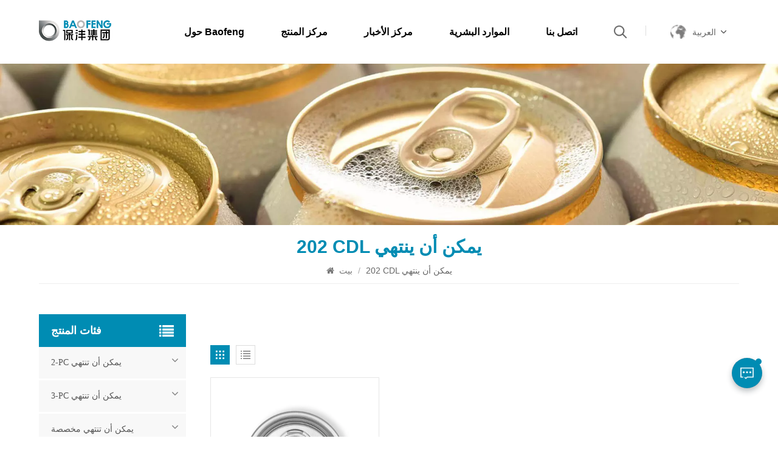

--- FILE ---
content_type: text/html; charset=UTF-8
request_url: https://ar.xmbaofeng.com/202-cdl-can-end
body_size: 9871
content:
<!DOCTYPE html PUBLIC "-//W3C//DTD XHTML 1.0 Transitional//EN" "http://www.w3.org/TR/xhtml1/DTD/xhtml1-transitional.dtd">
<html xmlns="http://www.w3.org/1999/xhtml">
<head>
	<meta http-equiv="X-UA-Compatible" content="IE=edge">
	<meta name="viewport" content="width=device-width, initial-scale=1.0, user-scalable=no">
	<meta http-equiv="Content-Type" content="text/html; charset=utf-8" />
	<meta http-equiv="X-UA-Compatible" content="IE=edge,Chrome=1" />
	<meta http-equiv="X-UA-Compatible" content="IE=9" />
	<meta http-equiv="Content-Type" content="text/html; charset=utf-8" />
	<meta name="google-site-verification" content="eSDf7vrM6PLNBfC5_-78o0TuJUXpl2enhhYZCtWcp9A" />
	<meta name="csrf-token" content="usu50gMkj8L68zUJpU1Krtw3fGaNdv0rzc7HPSKc">
	<title>CDL 202 ، نهايات سوت ، علب سهلة الفتح ، أغطية علب ونهايات</title>
	<meta name="description" content="يشير معنى CDL إلى التصميم الفريد لنهايات الألمنيوم المستخدمة على نطاق واسع في تغليف المشروبات ، مما يضمن المتانة والفتح السهل والختم الفعال." />
	<meta name="keywords" content="علامة تبويب الغطاء ، غطاء للعلبة المفتوحة ، غطاء علبة الطاقة الوحش ، أغطية علب البوب" />
	<meta property="og:url" content="https://ar.xmbaofeng.com/202-cdl-can-end">
	<meta property="og:title" content="CDL 202 ، نهايات سوت ، علب سهلة الفتح ، أغطية علب ونهايات">
	<meta property="og:type" content="website">
	<meta property="og:description" content="يشير معنى CDL إلى التصميم الفريد لنهايات الألمنيوم المستخدمة على نطاق واسع في تغليف المشروبات ، مما يضمن المتانة والفتح السهل والختم الفعال.">
	<meta property="og:image" content="https://ar.xmbaofeng.com/storage/uploads/images/202302/03/1675387491_nbzNUs1gEt.png">
	<meta name="twitter:title" content="CDL 202 ، نهايات سوت ، علب سهلة الفتح ، أغطية علب ونهايات">
	<meta name="twitter:description" content="يشير معنى CDL إلى التصميم الفريد لنهايات الألمنيوم المستخدمة على نطاق واسع في تغليف المشروبات ، مما يضمن المتانة والفتح السهل والختم الفعال.">
	<link rel="canonical" href="https://ar.xmbaofeng.com/202-cdl-can-end" />	<link rel="shortcut icon" href="https://ar.xmbaofeng.com/storage/uploads/images/202302/02/1675323956_GXzyTCAOtJ.jpg" type="image/png">
	<link type="text/css" rel="stylesheet" href="https://ar.xmbaofeng.com/images/moban.css">
			<link rel="alternate" hreflang="en" href="https://www.xmbaofeng.com/202-cdl-can-end" />
			<link rel="alternate" hreflang="fr" href="https://fr.xmbaofeng.com/202-cdl-can-end" />
			<link rel="alternate" hreflang="zh-CN" href="https://cn.xmbaofeng.com/202-cdl-can-end" />
			<link rel="alternate" hreflang="es" href="https://es.xmbaofeng.com/202-cdl-can-end" />
			<link rel="alternate" hreflang="pt" href="https://pt.xmbaofeng.com/202-cdl-can-end" />
			<link rel="alternate" hreflang="ar" href="https://ar.xmbaofeng.com/202-cdl-can-end" />
			<link rel="alternate" hreflang="de" href="https://de.xmbaofeng.com/202-cdl-can-end" />
		<link type="text/css" rel="stylesheet" href="https://ar.xmbaofeng.com/front/css/bootstrap.css">
	<link type="text/css" rel="stylesheet" href="https://ar.xmbaofeng.com/front/css/font-awesome.min.css">
	<link type="text/css" rel="stylesheet" href="https://ar.xmbaofeng.com/front/css/swiper.css" />
	<link type="text/css" rel="stylesheet" href="https://ar.xmbaofeng.com/front/css/style.css">
	<link type="text/css" rel="stylesheet" href="https://ar.xmbaofeng.com/front/css/magnific-popup.css">
	<script type="text/javascript" src="https://ar.xmbaofeng.com/front/js/jquery-1.8.3.js"></script>
	<script type="text/javascript" src="https://ar.xmbaofeng.com/front/js/bootstrap.min.js"></script>
	<script type="text/javascript" src="https://ar.xmbaofeng.com/front/js/swiper.min.js"></script>
	<link href="logo-icon.png" rel="shortcut icon">
	<!--[if ie9]
<script src="https://ar.xmbaofeng.com/front/js/html5shiv.min.js"></script>
<script src="https://ar.xmbaofeng.com/front/js/respond.min.js"></script>
-->
	<!--[if IE 8]>
	<script src="https://oss.maxcdn.com/libs/html5shiv/3.7.0/html5shiv.js"></script>
	<script src="https://oss.maxcdn.com/libs/respond.js/1.3.0/respond.min.js"></script>
	<![endif]-->

	<script>
		if( /Android|webOS|iPhone|iPad|iPod|BlackBerry|IEMobile|Opera Mini/i.test(navigator.userAgent) ) {
			$(function () {
				$('.phone img').attr("style","");
				$(".phone img").attr("width","");
				$(".phone img").attr("height","");

			})
		}
	</script> 
		
	
		
	
		
	
	
	
		
	
	

			<!-- Google Tag Manager -->
<script>(function(w,d,s,l,i){w[l]=w[l]||[];w[l].push({'gtm.start':
new Date().getTime(),event:'gtm.js'});var f=d.getElementsByTagName(s)[0],
j=d.createElement(s),dl=l!='dataLayer'?'&l='+l:'';j.async=true;j.src=
'https://www.googletagmanager.com/gtm.js?id='+i+dl;f.parentNode.insertBefore(j,f);
})(window,document,'script','dataLayer','GTM-PCCKDCP');</script>
<!-- End Google Tag Manager -->
	

	</head>
<body>
	<header class="large">
	<div class="top-search clearfix">
		<div class="input-group container">
			<em>ما الذي تبحث عنه؟
</em>
			<div class="header_search clearfix">
				<form action="https://ar.xmbaofeng.com/search" method="get">
					<input name="search_keyword" type="text" class="form-control" placeholder="معلومات البحث
">
					<input type="submit" class="search_btn btn_search1" value="">
				</form>
			</div>
			<span class="input-group-addon close-search"><i class="fa fa-times"></i></span>
									<div class="popular_searches">
				<div class="search_title">عمليات البحث الشعبية</div>
				<ul class="clearfix">
											<li><a href="/search?search_keyword=202 B64 نهاية
">202 B64 نهاية
</a></li>
											<li><a href="/search?search_keyword=
200 نهاية CDL
">
200 نهاية CDL
</a></li>
											<li><a href="/search?search_keyword=
202 سوت
">
202 سوت
</a></li>
											<li><a href="/search?search_keyword=
202 ربت
">
202 ربت
</a></li>
											<li><a href="/search?search_keyword=
113 يمكن أن تنتهي
">
113 يمكن أن تنتهي
</a></li>
											<li><a href="/search?search_keyword=
209 اتحاد كرة القدم">
209 اتحاد كرة القدم</a></li>
									</ul>
			</div>
		</div>
	</div>

	<div class="header clearfix">
		<div class="container clearfix">
							<a id="logo" href="/"><img src="https://ar.xmbaofeng.com/storage/uploads/images/202302/03/1675387491_nbzNUs1gEt.png" alt="Xiamen Baofeng Group Co.,LTD." /></a>
							<div class="mainmenu-area">
				<div class="mainmenu-left visible-lg visible-md">
					<div class="mainmenu">
						<nav>
							<ul class="clearfix">
																									<li class=" "><a href="/company-introduction">حول Baofeng</a>
										
											<ul class="down_list">
												<div class="nav-con">
													<div class="nav-title">
														<h3>حول Baofeng</h3>
													</div>
													<div class="nav_list">
														<ul>
																															<li><a href="https://ar.xmbaofeng.com/company-introduction">تعريف عن الشركة</a></li>
																															<li><a href="https://ar.xmbaofeng.com/corporate-culture">ثقافة الشركة</a></li>
																															<li><a href="https://ar.xmbaofeng.com/technological-innovation">الابتكار التكنولوجي</a></li>
																															<li><a href="https://ar.xmbaofeng.com/certification">شهاده</a></li>
																															<li><a href="https://ar.xmbaofeng.com/sustainable-development">التنمية المستدامة</a></li>
																															<li><a href="https://ar.xmbaofeng.com/business-partners-322">شركاء الأعمال</a></li>
																													</ul>
													</div>
												</div>
											</ul>
																			</li>
								
								<li class="product_vmegamenu "><a href="https://ar.xmbaofeng.com/products">مركز المنتج</a>

									<ul class="down_list">
										<div class="nav-con">
											<div class="nav-title">
												<h3>مركز المنتج</h3>
											</div>
											<div class="nav_list">
												<ul>
																											<li><a href="https://ar.xmbaofeng.com/2-pc-can-end">2-PC يمكن أن تنتهي</a></li>
																											<li><a href="https://ar.xmbaofeng.com/3-pc-can-end">3-PC يمكن أن تنتهي</a></li>
																											<li><a href="https://ar.xmbaofeng.com/customized-can-end">يمكن أن تنتهي مخصصة</a></li>
																									</ul>
											</div>
										</div>
									</ul>
								 
								</li>

																									<li class=""><a href="news-center">مركز الأخبار</a>
																					<ul class="down_list">
												<div class="nav-con">
													<div class="nav-title">
														<h3>مركز الأخبار</h3>
													</div>
													<div class="nav_list">
														<ul>
																															<li><a href="https://ar.xmbaofeng.com/company-news">أخبار الشركة</a></li>
																															<li><a href="https://ar.xmbaofeng.com/industry-news">اخبار الصناعة</a></li>
																													</ul>
													</div>
												</div>
											</ul>
																			</li>
								
																									<li class=" "><a href="human-resources">الموارد البشرية</a>
																			</li>
								
																									<li class=" "><a href="contact-us">اتصل بنا</a>
																			</li>
															</ul>
						</nav>
					</div>
				</div>
			</div>

			<div class="search_box">
				<div class="attr-nav">
					<a class="search"><img src="https://ar.xmbaofeng.com/front/images/search.png"></a>
				</div>
			</div>

			<ul class="language">
				<li>
					<div class="menu"> <em class="menu-title"> <img src="https://ar.xmbaofeng.com/front/images/language.png">
																																																																																																			<p>العربية</p>
																																					<i></i></em>
						<ul class="menu-dropdown">
															<li><a href="https://www.xmbaofeng.com/202-cdl-can-end"><img src="https://ar.xmbaofeng.com/storage/uploads/images/202212/19/1671442756_3t411ldwFB.jpg"><p>English</p></a></li>
															<li><a href="https://fr.xmbaofeng.com/202-cdl-can-end"><img src="https://ar.xmbaofeng.com/storage/uploads/images/202212/19/1671442766_XUPSCHd0tq.jpg"><p>français</p></a></li>
															<li><a href="https://cn.xmbaofeng.com/202-cdl-can-end"><img src="https://ar.xmbaofeng.com/storage/uploads/images/202212/19/1671442778_VRIAllbGhS.jpg"><p>中文</p></a></li>
															<li><a href="https://es.xmbaofeng.com/202-cdl-can-end"><img src="https://ar.xmbaofeng.com/storage/uploads/images/202212/19/1671442808_gBZAFJqi2Y.jpg"><p>español</p></a></li>
															<li><a href="https://pt.xmbaofeng.com/202-cdl-can-end"><img src="https://ar.xmbaofeng.com/storage/uploads/images/202212/19/1671442818_7YyXB5MDxa.jpg"><p>português</p></a></li>
															<li><a href="https://ar.xmbaofeng.com/202-cdl-can-end"><img src="https://ar.xmbaofeng.com/storage/uploads/images/202212/19/1671442828_JllS40UEfi.jpg"><p>العربية</p></a></li>
															<li><a href="https://de.xmbaofeng.com/202-cdl-can-end"><img src="https://ar.xmbaofeng.com/storage/uploads/images/202303/07/1678171147_lEB17DORuR.jpg"><p>Deutsch</p></a></li>
													</ul>
					</div>
				</li>
			</ul>


		</div>
		<div class="wrapper">
			<nav id="main-nav">
				<ul class="first-nav">
					<li><a href="/">بيت
</a></li>
				</ul>
				<ul class="second-nav">

																<li><a href="about-baofeng">حول Baofeng</a>
															<ul class="nav_child">
																			<li><a href="https://ar.xmbaofeng.com/company-introduction">تعريف عن الشركة</a></li>
																			<li><a href="https://ar.xmbaofeng.com/corporate-culture">ثقافة الشركة</a></li>
																			<li><a href="https://ar.xmbaofeng.com/technological-innovation">الابتكار التكنولوجي</a></li>
																			<li><a href="https://ar.xmbaofeng.com/certification">شهاده</a></li>
																			<li><a href="https://ar.xmbaofeng.com/sustainable-development">التنمية المستدامة</a></li>
																			<li><a href="https://ar.xmbaofeng.com/business-partners-322">شركاء الأعمال</a></li>
									
								</ul>
													</li>
					
					<li class="product_vmegamenu "><a href="https://ar.xmbaofeng.com/products">مركز المنتج</a>
						<ul class="nav_child">
															<li><a href="https://ar.xmbaofeng.com/2-pc-can-end">2-PC يمكن أن تنتهي</a>
																			<ul>
																							<li><a href="https://ar.xmbaofeng.com/200-b64-can-end">200 B64 يمكن أن تنتهي</a></li>
																							<li><a href="https://ar.xmbaofeng.com/202-b64-can-end">202 B64 يمكن أن ينتهي</a></li>
																							<li><a href="https://ar.xmbaofeng.com/200-cdl-can-end">200 CDL يمكن أن تنتهي</a></li>
																							<li><a href="https://ar.xmbaofeng.com/202-cdl-can-end">202 CDL يمكن أن ينتهي</a></li>
																							<li><a href="https://ar.xmbaofeng.com/ise-can-end">ISE يمكن أن تنتهي</a></li>
																					</ul>
																	</li>
															<li><a href="https://ar.xmbaofeng.com/3-pc-can-end">3-PC يمكن أن تنتهي</a>
																			<ul>
																							<li><a href="https://ar.xmbaofeng.com/113-can-end">113 يمكن أن تنتهي</a></li>
																							<li><a href="https://ar.xmbaofeng.com/200-can-end">200 يمكن أن تنتهي</a></li>
																							<li><a href="https://ar.xmbaofeng.com/206-can-end">206 يمكن أن تنتهي</a></li>
																							<li><a href="https://ar.xmbaofeng.com/209fa">٢٠٩فا</a></li>
																							<li><a href="https://ar.xmbaofeng.com/209-bottom-end">209 نهاية القاع</a></li>
																					</ul>
																	</li>
															<li><a href="https://ar.xmbaofeng.com/customized-can-end">يمكن أن تنتهي مخصصة</a>
																			<ul>
																							<li><a href="https://ar.xmbaofeng.com/qr-codelaser-can-ends">يمكن أن ينتهي رمز الاستجابة السريعة / الليزر</a></li>
																							<li><a href="https://ar.xmbaofeng.com/embossedincised-can-ends">يمكن أن تنقش / منقوشة ينتهي</a></li>
																							<li><a href="https://ar.xmbaofeng.com/printed-can-ends">العلب المطبوعة تنتهي</a></li>
																							<li><a href="https://ar.xmbaofeng.com/color-endtab">نهاية اللون / علامة التبويب</a></li>
																					</ul>
																	</li>
													</ul>
					</li>

																<li><a href="news-center">مركز الأخبار</a>
															<ul class="nav_child">
																			<li><a href="https://ar.xmbaofeng.com/company-news">أخبار الشركة</a></li>
																			<li><a href="https://ar.xmbaofeng.com/industry-news">اخبار الصناعة</a></li>
									
								</ul>
													</li>
					
																<li><a href="human-resources">الموارد البشرية</a>
													</li>
					
																<li><a href="contact-us">اتصل بنا</a>
													</li>
									</ul>
				<ul class="select_lan clearfix">
					<li class="title">اختار اللغة
 <i class="fa fa-angle-double-down"></i></li>
											<li><a href="https://www.xmbaofeng.com/202-cdl-can-end"><img src="https://ar.xmbaofeng.com/storage/uploads/images/202212/19/1671442756_3t411ldwFB.jpg"><p>English</p></a></li>
											<li><a href="https://fr.xmbaofeng.com/202-cdl-can-end"><img src="https://ar.xmbaofeng.com/storage/uploads/images/202212/19/1671442766_XUPSCHd0tq.jpg"><p>français</p></a></li>
											<li><a href="https://cn.xmbaofeng.com/202-cdl-can-end"><img src="https://ar.xmbaofeng.com/storage/uploads/images/202212/19/1671442778_VRIAllbGhS.jpg"><p>中文</p></a></li>
											<li><a href="https://es.xmbaofeng.com/202-cdl-can-end"><img src="https://ar.xmbaofeng.com/storage/uploads/images/202212/19/1671442808_gBZAFJqi2Y.jpg"><p>español</p></a></li>
											<li><a href="https://pt.xmbaofeng.com/202-cdl-can-end"><img src="https://ar.xmbaofeng.com/storage/uploads/images/202212/19/1671442818_7YyXB5MDxa.jpg"><p>português</p></a></li>
											<li><a href="https://ar.xmbaofeng.com/202-cdl-can-end"><img src="https://ar.xmbaofeng.com/storage/uploads/images/202212/19/1671442828_JllS40UEfi.jpg"><p>العربية</p></a></li>
											<li><a href="https://de.xmbaofeng.com/202-cdl-can-end"><img src="https://ar.xmbaofeng.com/storage/uploads/images/202303/07/1678171147_lEB17DORuR.jpg"><p>Deutsch</p></a></li>
									</ul>
			</nav>
			<a class="toggle"> <span></span> <span></span> <span></span> </a> </div>
	</div>
</header>
<div class="height"></div>
<div class="inner_banner">
			<a >
			<picture>
				<source type="image/webp" srcset="https://ar.xmbaofeng.com/storage/uploads/images/202302/02/1675325598_28tx6s9wnZ.webp">
				<source type="image/jpeg" srcset="https://ar.xmbaofeng.com/storage/uploads/images/202302/02/1675325598_28tx6s9wnZ.jpg">
				<img src="https://ar.xmbaofeng.com/storage/uploads/images/202302/02/1675325598_28tx6s9wnZ.jpg" alt="منتج">
			</picture>
		</a>
		</div>
   
	
	<div class="mbx_section"> 
	<div class="container">
		<div class="maintitle">202 CDL يمكن أن ينتهي</div>
		<div class="mbx">
			<a href="/"><i class="fa fa-home"></i> بيت
</a>
			<span>/</span>
			<h2>202 CDL يمكن أن ينتهي</h2>
		</div> </div>
</div>

					<div class="n_main">
				<div class="container">
					<div id="sidebar" class="penci-sticky-sidebar n_right">
						<div class="theiaStickySidebar">
							<div class="products">

								<div class="products_m clearfix"></div>

								<div class="main">
									<div id="cbp-vm" class="cbp-vm-switcher cbp-vm-view-grid">
										<div class="cbp-vm-options clearfix">
											<a href="#" class="cbp-vm-icon cbp-vm-grid  cbp-vm-selected" data-view="cbp-vm-view-grid">
												<svg fill="currentColor" preserveAspectRatio="xMidYMid meet" height="1em" width="1em" viewBox="0 0 16 16" title="Grid" style="vertical-align:middle"><title>Grid</title><g><path d="M1,3.80447821 L1,1 L3.80447821,1 L3.80447821,3.80447821 L1,3.80447821 Z M6.5977609,3.80447821 L6.5977609,1 L9.4022391,1 L9.4022391,3.80447821 L6.5977609,3.80447821 Z M12.1955218,3.80447821 L12.1955218,1 L15,1 L15,3.80447821 L12.1955218,3.80447821 Z M1,9.4022391 L1,6.59706118 L3.80447821,6.59706118 L3.80447821,9.4022391 L1,9.4022391 Z M6.5977609,9.4022391 L6.5977609,6.5977609 L9.4022391,6.5977609 L9.4022391,9.4022391 L6.5977609,9.4022391 Z M12.1955218,9.4022391 L12.1955218,6.59706118 L15,6.59706118 L15,9.4022391 L12.1955218,9.4022391 Z M1,14.9993003 L1,12.1948221 L3.80447821,12.1948221 L3.80447821,14.9993003 L1,14.9993003 Z M6.5977609,14.9993003 L6.5977609,12.1948221 L9.4022391,12.1948221 L9.4022391,14.9993003 L6.5977609,14.9993003 Z M12.1955218,14.9993003 L12.1955218,12.1948221 L15,12.1948221 L15,14.9993003 L12.1955218,14.9993003 Z"></path></g></svg>
											</a>
											<a href="#" class="cbp-vm-icon cbp-vm-list" data-view="cbp-vm-view-list">
												<svg fill="currentColor" preserveAspectRatio="xMidYMid meet" height="1em" width="1em" viewBox="0 0 16 16" title="List" style="vertical-align:middle"><title>List</title><g><path d="M0,3 L0,1 L2,1 L2,3 L0,3 Z M0,7 L0,5 L2,5 L2,7 L0,7 Z M0,11 L0,9 L2,9 L2,11 L0,11 Z M0,15 L0,13 L2,13 L2,15 L0,15 Z M4,3 L4,1 L16,1 L16,3 L4,3 Z M4,7 L4,5 L16,5 L16,7 L4,7 Z M4,11 L4,9 L16,9 L16,11 L4,11 Z M4,15 L4,13 L16,13 L16,15 L4,15 Z"></path></g></svg>
											</a>
										</div>
										<ul>
																							<li>
													<div class="li">
																													<div class="cbp-vm-image">
																<div class="img">
																	<a href="https://ar.xmbaofeng.com/202-cdl-can-end-sot-loe-silver-lightweight-eoe">
																		<picture>
																			<source type="image/webp" srcset="https://ar.xmbaofeng.com/storage/uploads/images/202301/14/1673687554_8PZK3llgkL.webp">
																			<source type="image/jpeg" srcset="https://ar.xmbaofeng.com/storage/uploads/images/202301/14/1673687554_8PZK3llgkL.jpg">
																			<img src="storage/uploads/images/202301/14/1673687554_8PZK3llgkL.jpg" alt="eoe aluminium lid"/>
																		</picture>
																	</a>
																</div>
															</div>
																												<div class="text">
															<div class="h4"><a href="https://ar.xmbaofeng.com/202-cdl-can-end-sot-loe-silver-lightweight-eoe">يمكن لـ 202 CDL إنهاء SOT LOE Silver Lightweight EOE</a></div>
															<div class="cbp-vm-details">يمكن أن ينتهي CDL خفيف الوزن ويمكن أن ينتهي بوزن أقل بنسبة 10 ٪ مقارنة بنهاية B64</div>
																															<p class="tags_ul">
																	<span><i class="fa fa-tags"></i>العلامات الساخنة
 : </span>
																																			<a href="https://ar.xmbaofeng.com/can-easy-open-end-202">يمكن فتح نهاية سهلة 202</a>
																																			<a href="https://ar.xmbaofeng.com/202-can-end-for-beverage">يمكن أن ينتهي 202 للمشروبات</a>
																																			<a href="https://ar.xmbaofeng.com/200-cdl-end">200 نهاية CDL</a>
																																			<a href="https://ar.xmbaofeng.com/beer-can-lid">يمكن تغطية الجعة</a>
																																			<a href="https://ar.xmbaofeng.com/3pc-can-end">3 قطعة يمكن أن تنتهي</a>
																																			<a href="https://ar.xmbaofeng.com/cdl-can-end">CDL يمكن أن ينتهي</a>
																																	</p>
																														<a href="https://ar.xmbaofeng.com/202-cdl-can-end-sot-loe-silver-lightweight-eoe" class="my_more1"><span>عرض المزيد
</span></a>
														</div>
													</div>
												</li>
											
										</ul>
									</div>
								</div>
								
								<script>
									(function() {
										var container = document.getElementById( 'cbp-vm' ),
												optionSwitch = Array.prototype.slice.call( container.querySelectorAll( 'div.cbp-vm-options > a' ) );
										function init() {
											optionSwitch.forEach( function( el, i ) {
												el.addEventListener( 'click', function( ev ) {
													ev.preventDefault();
													_switch( this );
												}, false );
											} );
										}
										function _switch( opt ) {
											optionSwitch.forEach(function(el) {
												classie.remove( container, el.getAttribute( 'data-view' ) );
												classie.remove( el, 'cbp-vm-selected' );
											});
											classie.add( container, opt.getAttribute( 'data-view' ) );
											classie.add( opt, 'cbp-vm-selected' );
										}
										init();
									})();
									( function( window ) {
										'use strict';
										function classReg( className ) {
											return new RegExp("(^|\\s+)" + className + "(\\s+|$)");
										}
										var hasClass, addClass, removeClass;
										if ( 'classList' in document.documentElement ) {
											hasClass = function( elem, c ) {
												return elem.classList.contains( c );
											};
											addClass = function( elem, c ) {
												elem.classList.add( c );
											};
											removeClass = function( elem, c ) {
												elem.classList.remove( c );
											};
										}
										else {
											hasClass = function( elem, c ) {
												return classReg( c ).test( elem.className );
											};
											addClass = function( elem, c ) {
												if ( !hasClass( elem, c ) ) {
													elem.className = elem.className + ' ' + c;
												}
											};
											removeClass = function( elem, c ) {
												elem.className = elem.className.replace( classReg( c ), ' ' );
											};
										}
										function toggleClass( elem, c ) {
											var fn = hasClass( elem, c ) ? removeClass : addClass;
											fn( elem, c );
										}
										var classie = {
											hasClass: hasClass,
											addClass: addClass,
											removeClass: removeClass,
											toggleClass: toggleClass,
											has: hasClass,
											add: addClass,
											remove: removeClass,
											toggle: toggleClass
										};
										if ( typeof define === 'function' && define.amd ) {
											define( classie );
										} else {
											window.classie = classie;
										}
									})( window );
								</script>
							</div>
						</div>
					</div>
					<div id="main" class="n_left penci-main-sticky-sidebar">
    <div class="theiaStickySidebar">
        <div class="modules">
            <section class="block left_nav">
                <div class="unfold nav_h4">فئات المنتج
</div>
                <div class="toggle_content clearfix">
                    <ul class="mtree">
                                                    <li class="clearfix "><span></span>
                                <a href="https://ar.xmbaofeng.com/2-pc-can-end">2-PC يمكن أن تنتهي</a>
                                                                    <ul>
                                                                                    <li><span></span><a href="https://ar.xmbaofeng.com/200-b64-can-end">200 B64 يمكن أن تنتهي</a>
                                                                                                    <ul>
                                                                                                                    <li><a href="https://ar.xmbaofeng.com/200-b64-sot-soe">200 B64 SOT SOE</a></li>
                                                                                                                    <li><a href="https://ar.xmbaofeng.com/200-b64-sot-loe">200 B64 SOT LOE</a></li>
                                                                                                                    <li><a href="https://ar.xmbaofeng.com/200-b64-rpt-soe">200 تقرير B64 مائة</a></li>
                                                                                                                    <li><a href="https://ar.xmbaofeng.com/200-b64-rpt-loe">خذ 200 تقرير b64</a></li>
                                                                                                            </ul>
                                                                                            </li>
                                                                                    <li><span></span><a href="https://ar.xmbaofeng.com/202-b64-can-end">202 B64 يمكن أن ينتهي</a>
                                                                                                    <ul>
                                                                                                                    <li><a href="https://ar.xmbaofeng.com/202-b64-sot-soe">202 B64 SOT WOULD</a></li>
                                                                                                                    <li><a href="https://ar.xmbaofeng.com/202-b64-sot-loe">202 B64 سوت لو</a></li>
                                                                                                                    <li><a href="https://ar.xmbaofeng.com/202-b64-rpt-soe">202 B64 تقرير Soe</a></li>
                                                                                                                    <li><a href="https://ar.xmbaofeng.com/202-b64-rpt-loe">خذ تقرير 202 B64</a></li>
                                                                                                            </ul>
                                                                                            </li>
                                                                                    <li><span></span><a href="https://ar.xmbaofeng.com/200-cdl-can-end">200 CDL يمكن أن تنتهي</a>
                                                                                                    <ul>
                                                                                                                    <li><a href="https://ar.xmbaofeng.com/200-cdl-sot-loe">200 CDL SOT LOE</a></li>
                                                                                                                    <li><a href="https://ar.xmbaofeng.com/200-cdl-sot-soe">200 CDL SOT SOE</a></li>
                                                                                                                    <li><a href="https://ar.xmbaofeng.com/200-cdl-rpt-soe">200 سي دي ال RPT الشركات المملوكة للدولة</a></li>
                                                                                                            </ul>
                                                                                            </li>
                                                                                    <li><span></span><a href="https://ar.xmbaofeng.com/202-cdl-can-end">202 CDL يمكن أن ينتهي</a>
                                                                                                    <ul>
                                                                                                                    <li><a href="https://ar.xmbaofeng.com/202-cdl-sot-loe">202 سي دي ال سوت لو</a></li>
                                                                                                            </ul>
                                                                                            </li>
                                                                                    <li><span></span><a href="https://ar.xmbaofeng.com/ise-can-end">ISE يمكن أن تنتهي</a>
                                                                                                    <ul>
                                                                                                                    <li><a href="https://ar.xmbaofeng.com/202-ise-sot-loe">202 ISE SOT LOE</a></li>
                                                                                                                    <li><a href="https://ar.xmbaofeng.com/202-ise-rpt-loe">202 خذها</a></li>
                                                                                                            </ul>
                                                                                            </li>
                                                                            </ul>
                                                            </li>
                                                    <li class="clearfix "><span></span>
                                <a href="https://ar.xmbaofeng.com/3-pc-can-end">3-PC يمكن أن تنتهي</a>
                                                                    <ul>
                                                                                    <li><span></span><a href="https://ar.xmbaofeng.com/113-can-end">113 يمكن أن تنتهي</a>
                                                                                            </li>
                                                                                    <li><span></span><a href="https://ar.xmbaofeng.com/200-can-end">200 يمكن أن تنتهي</a>
                                                                                            </li>
                                                                                    <li><span></span><a href="https://ar.xmbaofeng.com/206-can-end">206 يمكن أن تنتهي</a>
                                                                                            </li>
                                                                                    <li><span></span><a href="https://ar.xmbaofeng.com/209fa">٢٠٩فا</a>
                                                                                            </li>
                                                                                    <li><span></span><a href="https://ar.xmbaofeng.com/209-bottom-end">209 نهاية القاع</a>
                                                                                            </li>
                                                                            </ul>
                                                            </li>
                                                    <li class="clearfix "><span></span>
                                <a href="https://ar.xmbaofeng.com/customized-can-end">يمكن أن تنتهي مخصصة</a>
                                                                    <ul>
                                                                                    <li><span></span><a href="https://ar.xmbaofeng.com/qr-codelaser-can-ends">يمكن أن ينتهي رمز الاستجابة السريعة / الليزر</a>
                                                                                            </li>
                                                                                    <li><span></span><a href="https://ar.xmbaofeng.com/embossedincised-can-ends">يمكن أن تنقش / منقوشة ينتهي</a>
                                                                                            </li>
                                                                                    <li><span></span><a href="https://ar.xmbaofeng.com/printed-can-ends">العلب المطبوعة تنتهي</a>
                                                                                            </li>
                                                                                    <li><span></span><a href="https://ar.xmbaofeng.com/color-endtab">نهاية اللون / علامة التبويب</a>
                                                                                            </li>
                                                                            </ul>
                                                            </li>
                                            </ul>
                </div>
                <script type="text/javascript" src="https://ar.xmbaofeng.com/front/js/mtree.js"></script>
            </section>
            <section class="block hot_left">
                <h4 class="left_h4">منتجات جديدة
</h4>
                <div class="toggle_content clearfix">
                    <ul>
                                                                            <li>
                                <div class="li clearfix">
                                                                            <a class="img" href="https://ar.xmbaofeng.com/aluminum-easy-open-end-200-b64-rpt-loe"><img src="https://ar.xmbaofeng.com/storage/uploads/images/202301/30/1675066759_tZWXCcdCrt.jpg" alt=""></a>
                                                                        <div class="h4"><a href="https://ar.xmbaofeng.com/aluminum-easy-open-end-200-b64-rpt-loe">نهاية سهلة الفتح من الألومنيوم 200 B64 RPT LOE</a></div>
                                    <a rel="nofollow" href="https://ar.xmbaofeng.com/aluminum-easy-open-end-200-b64-rpt-loe" class="more">اقرأ أكثر
<i class="fa fa-caret-right"></i></a>
                                </div>
                            </li>
                                                    <li>
                                <div class="li clearfix">
                                                                            <a class="img" href="https://ar.xmbaofeng.com/beverage-can-end-200-b64-rpt-soe-silver-easy-open-lid"><img src="https://ar.xmbaofeng.com/storage/uploads/images/202301/10/1673336052_Ogtc3WV8HI.jpg" alt=""></a>
                                                                        <div class="h4"><a href="https://ar.xmbaofeng.com/beverage-can-end-200-b64-rpt-soe-silver-easy-open-lid">علبة مشروبات 200 B64 RPT SOE غطاء سهل الفتح باللون الفضي</a></div>
                                    <a rel="nofollow" href="https://ar.xmbaofeng.com/beverage-can-end-200-b64-rpt-soe-silver-easy-open-lid" class="more">اقرأ أكثر
<i class="fa fa-caret-right"></i></a>
                                </div>
                            </li>
                                                    <li>
                                <div class="li clearfix">
                                                                            <a class="img" href="https://ar.xmbaofeng.com/aluminum-easy-open-can-end-200-b64-sot-loe"><img src="https://ar.xmbaofeng.com/storage/uploads/images/202301/10/1673336673_E6wJjvDhyB.jpg" alt=""></a>
                                                                        <div class="h4"><a href="https://ar.xmbaofeng.com/aluminum-easy-open-can-end-200-b64-sot-loe">الألومنيوم سهل الفتح يمكن أن ينتهي 200 B64 SOT LOE</a></div>
                                    <a rel="nofollow" href="https://ar.xmbaofeng.com/aluminum-easy-open-can-end-200-b64-sot-loe" class="more">اقرأ أكثر
<i class="fa fa-caret-right"></i></a>
                                </div>
                            </li>
                                                    <li>
                                <div class="li clearfix">
                                                                            <a class="img" href="https://ar.xmbaofeng.com/202-cdl-can-end-sot-loe-silver-lightweight-eoe"><img src="https://ar.xmbaofeng.com/storage/uploads/images/202301/14/1673687554_8PZK3llgkL.jpg" alt="eoe aluminium lid"></a>
                                                                        <div class="h4"><a href="https://ar.xmbaofeng.com/202-cdl-can-end-sot-loe-silver-lightweight-eoe">يمكن لـ 202 CDL إنهاء SOT LOE Silver Lightweight EOE</a></div>
                                    <a rel="nofollow" href="https://ar.xmbaofeng.com/202-cdl-can-end-sot-loe-silver-lightweight-eoe" class="more">اقرأ أكثر
<i class="fa fa-caret-right"></i></a>
                                </div>
                            </li>
                                                    <li>
                                <div class="li clearfix">
                                                                            <a class="img" href="https://ar.xmbaofeng.com/200-cdl-silver-easy-open-end-sot-loe-epoxy"><img src="https://ar.xmbaofeng.com/storage/uploads/images/202301/14/1673687554_8PZK3llgkL.jpg" alt=""></a>
                                                                        <div class="h4"><a href="https://ar.xmbaofeng.com/200-cdl-silver-easy-open-end-sot-loe-epoxy">200 قرص CDL فضي بطرف سهل الفتح SOT LOE إيبوكسي</a></div>
                                    <a rel="nofollow" href="https://ar.xmbaofeng.com/200-cdl-silver-easy-open-end-sot-loe-epoxy" class="more">اقرأ أكثر
<i class="fa fa-caret-right"></i></a>
                                </div>
                            </li>
                                                    <li>
                                <div class="li clearfix">
                                                                            <a class="img" href="https://ar.xmbaofeng.com/113-dia-ring-pull-tab-easy-open-end-small-opening-for-fruit-juice"><img src="https://ar.xmbaofeng.com/storage/uploads/images/202301/15/1673767496_XfsXiMhdkq.jpg" alt=""></a>
                                                                        <div class="h4"><a href="https://ar.xmbaofeng.com/113-dia-ring-pull-tab-easy-open-end-small-opening-for-fruit-juice">113 # لسان سحب حلقة سهلة الفتح نهاية صغيرة لعصير الفاكهة</a></div>
                                    <a rel="nofollow" href="https://ar.xmbaofeng.com/113-dia-ring-pull-tab-easy-open-end-small-opening-for-fruit-juice" class="more">اقرأ أكثر
<i class="fa fa-caret-right"></i></a>
                                </div>
                            </li>
                                                    <li>
                                <div class="li clearfix">
                                                                            <a class="img" href="https://ar.xmbaofeng.com/200-sot-3-piece-aluminum-can-ends-for-food-drink-canning"><img src="https://ar.xmbaofeng.com/storage/uploads/images/202302/06/1675667124_y4i5u7Sxe3.jpg" alt=""></a>
                                                                        <div class="h4"><a href="https://ar.xmbaofeng.com/200-sot-3-piece-aluminum-can-ends-for-food-drink-canning">200 SOT 3 قطع الألومنيوم يمكن أن ينتهي لتعليب الطعام والشراب</a></div>
                                    <a rel="nofollow" href="https://ar.xmbaofeng.com/200-sot-3-piece-aluminum-can-ends-for-food-drink-canning" class="more">اقرأ أكثر
<i class="fa fa-caret-right"></i></a>
                                </div>
                            </li>
                                                    <li>
                                <div class="li clearfix">
                                                                            <a class="img" href="https://ar.xmbaofeng.com/incised-aluminum-easy-open-end-with-pink-tab"><img src="https://ar.xmbaofeng.com/storage/uploads/images/202302/23/1677142316_tcGlY3jm9p.jpg" alt=""></a>
                                                                        <div class="h4"><a href="https://ar.xmbaofeng.com/incised-aluminum-easy-open-end-with-pink-tab">طرف سهل الفتح من الألومنيوم المحفور مع لسان وردي</a></div>
                                    <a rel="nofollow" href="https://ar.xmbaofeng.com/incised-aluminum-easy-open-end-with-pink-tab" class="more">اقرأ أكثر
<i class="fa fa-caret-right"></i></a>
                                </div>
                            </li>
                        
                    </ul>
                </div>
            </section>
        </div>

    </div>
</div>				</div>
			</div>
									<div class="partner_content clearfix" style="background: url('/front/images/bgs.png') top center no-repeat">
				<div class="bgs"><img src="https://ar.xmbaofeng.com/front/images/map.png"></div>
				<div class="container-big clearfix">
					<div class="partner">
						<div class="maintitle">شركاء العمل</div>
						<ul class="clearfix">
																																<li><img src="/storage/uploads/images/202212/19/1671438555_uATfXqYoWi.png"></li>
																																<li><img src="/storage/uploads/images/202212/19/1671438563_mIAYf9WGXf.jpg"></li>
																																<li><img src="/storage/uploads/images/202212/19/1671438569_OiJz2Rpsza.jpg"></li>
																																<li><img src="/storage/uploads/images/202212/19/1671438575_NY0hjrOHiI.jpg"></li>
																																<li><img src="/storage/uploads/images/202212/19/1671438582_UHuEJn24cn.jpg"></li>
																																<li><img src="/storage/uploads/images/202212/19/1671438589_dY04EeI9TR.jpg"></li>
																																<li><img src="/storage/uploads/images/202212/19/1671438594_eZZtM6jUfT.jpg"></li>
																																<li><img src="/storage/uploads/images/202212/19/1671438601_RUtPOqTksn.jpg"></li>
																																<li><img src="/storage/uploads/images/202212/19/1671438607_vKrcEG3hBd.jpg"></li>
																																<li><img src="/storage/uploads/images/202212/19/1671438613_4pF7MaBMaC.jpg"></li>
																																<li><img src="/storage/uploads/images/202212/19/1671438620_4VVjSrRDmF.jpg"></li>
																																<li><img src="/storage/uploads/images/202212/19/1671438626_T4lrKt33uL.jpg"></li>
																																<li><img src="/storage/uploads/images/202212/19/1671438631_paEpxTrl03.jpg"></li>
																																<li><img src="/storage/uploads/images/202212/19/1671438637_iVRaALvpUY.jpg"></li>
																																<li><img src="/storage/uploads/images/202212/19/1671438643_tDZR3FAZi9.jpg"></li>
																																<li><img src="/storage/uploads/images/202212/19/1671438649_Lzhgfnx7Ge.jpg"></li>
																																<li><img src="/storage/uploads/images/202212/19/1671438662_L7vJbw3yWP.jpg"></li>
																																<li><img src="/storage/uploads/images/202212/19/1671438676_lNZ0f78iq5.jpg"></li>
																																<li><img src="/storage/uploads/images/202212/19/1671438683_RdsbbzlHxV.jpg"></li>
																																<li><img src="/storage/uploads/images/202212/19/1671438690_Getg1k2ToF.jpg"></li>
																																<li><img src="/storage/uploads/images/202212/19/1671438698_M3xRR3kRtp.jpg"></li>
																																<li><img src="/storage/uploads/images/202212/19/1671438705_On4xD1mkwW.jpg"></li>
																																<li><img src="/storage/uploads/images/202212/19/1671438711_BtD2VEKGjR.jpg"></li>
																						<li><a href="business-partners"><img src="https://ar.xmbaofeng.com/front/images/logo_24.jpg"></a></li>
						</ul>
					</div>
					<div class="sale_map">
						<picture>
							<source type="image/webp" srcset="https://ar.xmbaofeng.com/storage/uploads/images/202212/19/1671438522_k2fpaQ1CpD.webp">
							<source type="image/jpeg" srcset="https://ar.xmbaofeng.com/storage/uploads/images/202212/19/1671438522_k2fpaQ1CpD.png">
							<img src="https://ar.xmbaofeng.com/storage/uploads/images/202212/19/1671438522_k2fpaQ1CpD.png" alt="شركاء العمل"/>
						</picture>

					</div>
				</div>
			</div>
<div id="footer">
	<div class="footer_list clearfix">
		<div class="container clearfix">
			<section class="newsletter clearfix">
								<div class="title_h4">البقاء على اتصال معنا</div>
				<div class="text">تحديث معلومات السوق الذكية وكذلك المبيعات والإنتاج.</div>
				<input name="email" id="user_email" type="text" placeholder="عنوان بريدك  الإلكتروني
...">
				<button id="newsletter_submit" type="submit">ارسل الان
 <img src="https://ar.xmbaofeng.com/front/images/send.png"></button>
			</section>
			<script type="text/javascript">
				$("#newsletter_submit").click(function () {
					user_email = $("#user_email").val()
					if (user_email) {
						$.ajax({
							type: "post",
							url: "/newsletter",
							dataType: "json",
							headers: {'X-CSRF-TOKEN': $('meta[name="csrf-token"]').attr('content')},
							data: {email: user_email},
							success: function (res) {
								if (res.status === true) {
									alert(res.status)
								} else {
									alert(res.msg)
								}
							}
						})
					}
				})
			</script>
			<section class="footer_tags">
				<div class="title_h4">العلامات الساخنة
</div>
				<ul>
											<li><a href="https://ar.xmbaofeng.com/2pc-can-end">2 قطعة يمكن أن تنتهي</a></li>
											<li><a href="https://ar.xmbaofeng.com/3pc-can-end">3 قطعة يمكن أن تنتهي</a></li>
											<li><a href="https://ar.xmbaofeng.com/b64-can-end">يمكن أن ينتهي B64</a></li>
											<li><a href="https://ar.xmbaofeng.com/cdl-can-end">CDL يمكن أن ينتهي</a></li>
											<li><a href="https://ar.xmbaofeng.com/aluminum-eoe-lid">غطاء الألومنيوم eoe</a></li>
											<li><a href="https://ar.xmbaofeng.com/can-end-plant">يمكن إنهاء النبات</a></li>
									</ul>
			</section>
			<section class="footer_con">
				<ul class="contact_b">
																									<li>
								<img src="https://ar.xmbaofeng.com/front/images/mail.png"> <a rel="nofollow" target="_blank" href="mailto:sales@xmbaofeng.com">sales@xmbaofeng.com</a>
							</li>
																																				<li>
								<img src="https://ar.xmbaofeng.com/front/images/whatsapp.png"> <a rel="nofollow" target="_blank" href="https://api.whatsapp.com/send?phone=+8613606907586&text=Hello">+8613606907586</a>
							</li>
																
																		<li>
							<img src="https://ar.xmbaofeng.com/front/images/tel.png"> <a rel="nofollow" href="Tel:+86 (592) 7116660">+86 (592) 7116660</a>
						</li>
										
					<li>
						<span>NO. 1668 Butang Mid Road, WuxianTown, Tongan District, Xiamen, China</span>
					</li>
				</ul>

				<ul class="share">
																							<li><a rel="nofollow" target="_blank" href="https://www.facebook.com/Baofengeoemaker">
									<picture>
										<source type="image/webp" srcset="https://ar.xmbaofeng.com/storage/uploads/images/202302/21/1676966270_LP80YIUp0D.webp">
										<source type="image/jpeg" srcset="https://ar.xmbaofeng.com/storage/uploads/images/202302/21/1676966270_LP80YIUp0D.png">
										<img src="https://ar.xmbaofeng.com/storage/uploads/images/202302/21/1676966270_LP80YIUp0D.png" alt="Facebook"/>
									</picture>
								</a>
							</li>
													<li><a rel="nofollow" target="_blank" href="https://www.linkedin.com/company/xiamen-baofeng-industry-co-ltd/">
									<picture>
										<source type="image/webp" srcset="https://ar.xmbaofeng.com/storage/uploads/images/202302/21/1676966302_EeDYmbsiPj.webp">
										<source type="image/jpeg" srcset="https://ar.xmbaofeng.com/storage/uploads/images/202302/21/1676966302_EeDYmbsiPj.png">
										<img src="https://ar.xmbaofeng.com/storage/uploads/images/202302/21/1676966302_EeDYmbsiPj.png" alt="LinkedIn"/>
									</picture>
								</a>
							</li>
													<li><a rel="nofollow" target="_blank" href="https://www.youtube.com/@xiamenbaofeng--easyopenend">
									<picture>
										<source type="image/webp" srcset="https://ar.xmbaofeng.com/storage/uploads/images/202302/21/1676966320_ap4V0hhzeb.webp">
										<source type="image/jpeg" srcset="https://ar.xmbaofeng.com/storage/uploads/images/202302/21/1676966320_ap4V0hhzeb.png">
										<img src="https://ar.xmbaofeng.com/storage/uploads/images/202302/21/1676966320_ap4V0hhzeb.png" alt="YouTube"/>
									</picture>
								</a>
							</li>
											
				</ul>
			</section>
										<section class="footer_code">
					<div class="text">حساب WeChat الرسمي لمجموعة Baofeng</div>
					<figure>
						<picture>
							<source type="image/webp" srcset="https://ar.xmbaofeng.com/storage/uploads/images/202212/19/1671436911_gQ6tnxYOYb.webp">
							<source type="image/jpeg" srcset="https://ar.xmbaofeng.com/storage/uploads/images/202212/19/1671436911_gQ6tnxYOYb.jpg">
							<img src="https://ar.xmbaofeng.com/storage/uploads/images/202212/19/1671436911_gQ6tnxYOYb.jpg" alt="حساب WeChat الرسمي لمجموعة Baofeng"/>
						</picture>
					</figure>
				</section>
					</div>
	</div>

</div>
<div class="footer_bottom clearfix">
	<div class="container clearfix">
		<div class="footer_nav">© 2026 Xiamen Baofeng Group Co.,LTD. IPv6 دعم الشبكة
 <img src="https://ar.xmbaofeng.com/front/images/ipv6.jpg"></div>
		<div class="links">
										<a href="blog">مدونة</a>
						<a href="/sitemap">خريطة الموقع
</a>
			<a href="/sitemap.xml">XML</a>
										<a href="privacy-policy">سياسة الخصوصية</a>
					</div>
	</div>
</div>


<a rel="nofollow" href="javascript:;" class="back_top">قمة
</a>
<div id="online_qq_layer">
	<div id="online_qq_tab"> <a id="floatShow" rel="nofollow" href="javascript:void(0);" >
			<div class="livechat-girl animated"><img class="girl" src="https://ar.xmbaofeng.com/front/images/en_3.png" alt=""/>
				<div class="animated-circles">
					<div class="circle c-1"></div>
					<div class="circle c-2"></div>
					<div class="circle c-3"></div>
				</div>
			</div>
		</a> <a id="floatHide" rel="nofollow" href="javascript:void(0);" ><i></i></a> </div>
	<div id="onlineService" >
		<div class="online_form">
			<div class="i_message_inquiry"> <em class="title">ترك رسالة</em>
				<div class="text">إذا كنت مهتمًا بمنتجاتنا ولديك المزيد من الأسئلة ، فالرجاء ترك لنا رسالة ، وسنرد عليك في أقرب وقت ممكن.</div>
				<div class="inquiry">
					<form method="post" id="email_form" action="/inquiryStore" >
    <input type="hidden" name="_token" value="usu50gMkj8L68zUJpU1Krtw3fGaNdv0rzc7HPSKc">    <div id="my_name_Pm6fobXvIGlidrmJ_wrap" style="display:none;">
        <input name="my_name_Pm6fobXvIGlidrmJ" type="text" value="" id="my_name_Pm6fobXvIGlidrmJ">
        <input name="valid_from" type="text" value="[base64]">
    </div>
        							<div class="input-group">
                            <span class="ms_e">
                              <input required class="form-control" name="msg_email" id="email" tabindex="10" type="text" placeholder="* بريدك الالكتروني
" />
                            </span>
							</div>
							<div class="input-group">
                            <span class="ms_p">
                                <input class="form-control" name="msg_phone" id="phone" tabindex="10" type="text" placeholder="هاتف / واتس اب
" />
                            </span>
							</div>
							<div class="input-group">
                            <span class="ms_m">
                                <textarea required name="msg_content" class="form-control" id="message" tabindex="13" placeholder="* أدخل تفاصيل المنتج (مثل نوع النهاية واللون والمواد وما إلى ذلك) ومتطلبات محددة أخرى إن وجدت للحصول على عرض أسعار دقيق." ></textarea>
                            </span>
							</div>
						                        <span class="main_more"><input type="submit" value="" class="">يُقدِّم</span>
        </form>
				</div>
			</div>
		</div>
	</div>
</div>
<!--service-->
<div class="fixed-contact">
	<ul class="item-list clearfix">
													<li class="online_p">
					<div class="column">
						<i class="icon"></i>
						<a rel="nofollow" href="Tel:+86 (592) 7116660">+86 (592) 7116660</a>
					</div>
				</li>
																		<li class="online_e">
					<div class="column">
						<i class="icon"></i>
						<a rel="nofollow" target="_blank" href="mailto:sales@xmbaofeng.com">sales@xmbaofeng.com</a>
					</div>
				</li>
																		<li class="online_w">
					<div class="column">
						<i class="icon"></i>
						<a rel="nofollow" target="_blank" href="https://api.whatsapp.com/send?phone=+8613606907586&text=Hello">+8613606907586</a>
					</div>
				</li>
										</ul>
</div>
<div class="mobile_nav clearfix">
	<a href="https://ar.xmbaofeng.com"><i style="background-position: -323px -160px"></i><p>بيت
</p></a>
	<a href="https://ar.xmbaofeng.com/products"><i style="background-position: -366px -160px"></i><p>منتجات
</p></a>
		<a href="skype:?chat"><i style="background-position: -283px -160px"></i><p>skype</p></a>
</div>
<script type="text/javascript" src="https://ar.xmbaofeng.com/front/js/main.js"></script>
<script type="text/javascript" src="https://ar.xmbaofeng.com/front/js/demo.js"></script>
<script>
	$(function() {
		$(".tab_list>ul>li").hover(function() {
			$(this).addClass("current").siblings().removeClass("current");
			var index = $(this).index();
			$(".tab_con .item").eq(index).show().siblings().hide();
		});
	});
</script>
<script>
	$(function() {
		$(".project_btn>ul>li").hover(function() {
			$(this).addClass("active").siblings().removeClass("active");
			var index = $(this).index();
			$(".project_con .item").eq(index).show().siblings().hide();
		});
	});
</script>
</body>
</html>